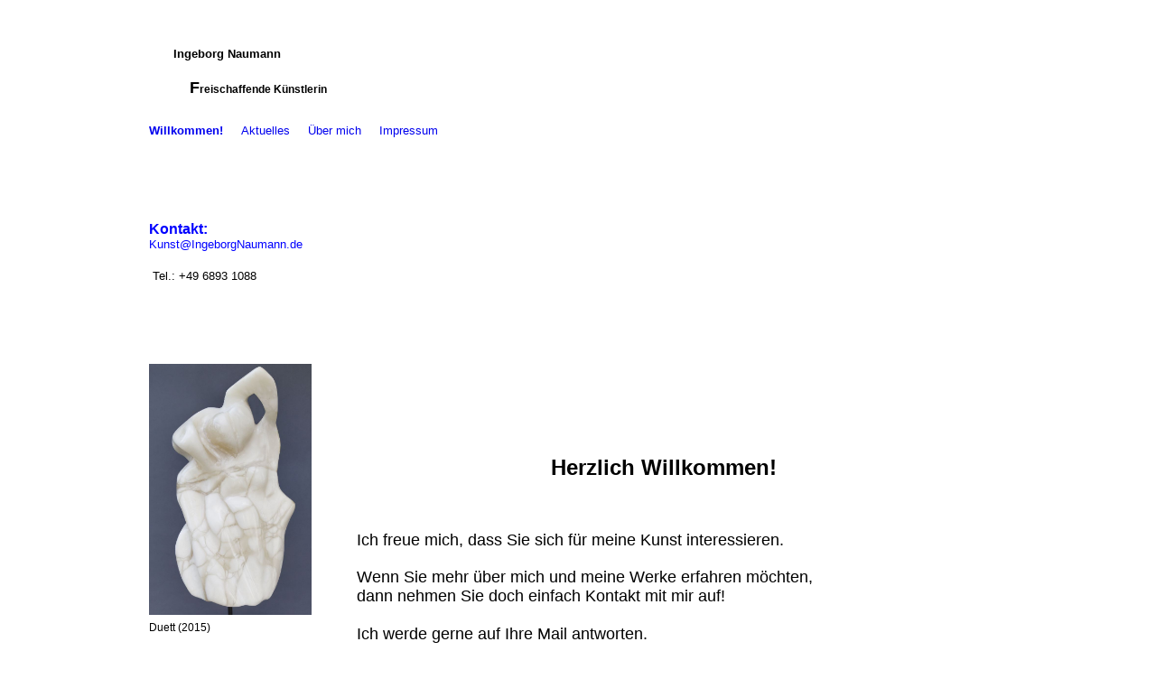

--- FILE ---
content_type: text/html; charset=utf-8
request_url: http://www.ingeborgnaumann.de/
body_size: 17195
content:
<!DOCTYPE html><html><head><meta http-equiv="Content-Type" content="text/html; charset=UTF-8"><title>Kunst@IngeborgNaumann.de - Willkommen!</title><meta name="keywords" content="Skulpturen Malerei Holzschnitzen Bildhauerei"><link href="https://ingeborgnaumann.de/Willkommen" rel="canonical"><meta content="Kunst@IngeborgNaumann.de - Willkommen!" property="og:title"><meta content="website" property="og:type"><meta content="https://ingeborgnaumann.de/Willkommen" property="og:url"><script>
              window.beng = window.beng || {};
              window.beng.env = {
                language: "en",
                country: "US",
                mode: "deploy",
                context: "page",
                pageId: "000003530454",
                skeletonId: "",
                scope: "HTO01FLQJBTZ",
                isProtected: false,
                navigationText: "Willkommen!",
                instance: "1",
                common_prefix: "https://homepagedesigner.telekom.de",
                design_common: "https://homepagedesigner.telekom.de/beng/designs/",
                design_template: "oem/cm_sb_010_2",
                path_design: "https://homepagedesigner.telekom.de/beng/designs/data/oem/cm_sb_010_2/",
                path_res: "https://homepagedesigner.telekom.de/res/",
                path_bengres: "https://homepagedesigner.telekom.de/beng/res/",
                masterDomain: "",
                preferredDomain: "",
                preprocessHostingUri: function(uri) {
                  
                    return uri || "";
                  
                },
                hideEmptyAreas: false
              };
            </script><script xmlns="http://www.w3.org/1999/xhtml" src="https://homepagedesigner.telekom.de/cm4all-beng-proxy/beng-proxy.js">;</script><link xmlns="http://www.w3.org/1999/xhtml" rel="stylesheet" href="https://homepagedesigner.telekom.de/.cm4all/e/static/3rdparty/font-awesome/css/font-awesome.min.css"></link><link rel="stylesheet" type="text/css" href="//homepagedesigner.telekom.de/.cm4all/res/static/libcm4all-js-widget/3.89.7/css/widget-runtime.css"/>

<link rel="stylesheet" type="text/css" href="//homepagedesigner.telekom.de/.cm4all/res/static/beng-editor/5.3.130/css/deploy.css"/>

<link rel="stylesheet" type="text/css" href="//homepagedesigner.telekom.de/.cm4all/res/static/libcm4all-js-widget/3.89.7/css/slideshow-common.css"/>

<script src="//homepagedesigner.telekom.de/.cm4all/res/static/jquery-1.7/jquery.js">;</script><script src="//homepagedesigner.telekom.de/.cm4all/res/static/prototype-1.7.3/prototype.js">;</script><script src="//homepagedesigner.telekom.de/.cm4all/res/static/jslib/1.4.1/js/legacy.js">;</script><script src="//homepagedesigner.telekom.de/.cm4all/res/static/libcm4all-js-widget/3.89.7/js/widget-runtime.js">;</script>

<script src="//homepagedesigner.telekom.de/.cm4all/res/static/libcm4all-js-widget/3.89.7/js/slideshow-common.js">;</script>

<script src="//homepagedesigner.telekom.de/.cm4all/res/static/beng-editor/5.3.130/js/deploy.js">;</script>

<script>
                (function() {
                  var mobileAgent = MobileBrowserSwitch.isMobileAgent(navigator.userAgent);
                  if (mobileAgent) {
                    var url = window.location.pathname;
                    if (url.endsWith("/")) {
                      url = url.substring(0, url.length - 1);
                    }
                    if (url.endsWith("/index.php")) {
                      url = url.substring(0, url.length - 10);
                    }
                    if (!/1,auth,8,1$/.test(url) && !/1%2Cauth%2C8%2C1$/.test(url)) {
                      url += "/mobile/";
                      window.location.pathname = url;
                    }
                  }
                })();
              </script><link rel="stylesheet" type="text/css" href="https://homepagedesigner.telekom.de/.cm4all/designs/static/oem/cm_sb_010_2/1671062552.63/css/main.css"><!--$Id: template.xsl 1213 2011-04-19 14:40:32Z haeusler $--><link href="/.cm4all/handler.php/vars.css?v=20211118140024" type="text/css" rel="stylesheet"><style type="text/css">.cm-logo {background-image: url("/.cm4all/sysdb.iproc/keyvisuals/c41b22e67095c8abe5f4cfcf6e1feb7b.jpg/scale_0_0/c41b22e67095c8abe5f4cfcf6e1feb7b.jpg");background-size: auto auto;
background-position: right;
background-repeat: no-repeat;
      }</style><script type="text/javascript">window.cmLogoWidgetId = "CMTOI_cm4all_com_widgets_Logo_14886787";
            window.cmLogoGetCommonWidget = function (){
                return new cm4all.Common.Widget({
            base    : "/",
            session : "",
            frame   : "",
            path    : "CMTOI_cm4all_com_widgets_Logo_14886787"
        })
            };
            window.logoConfiguration = {
                "cm-logo-x" : "639",
        "cm-logo-y" : "-6",
        "cm-logo-v" : "2.0",
        "cm-logo-w" : "145",
        "cm-logo-h" : "107",
        "cm-logo-di" : "sys/cm_sb_010_2",
        "cm-logo-u" : "public-service://0/",
        "cm-logo-k" : "/.cm4all/sysdb/keyvisuals/c41b22e67095c8abe5f4cfcf6e1feb7b.jpg",
        "cm-logo-bc" : "",
        "cm-logo-ln" : "",
        "cm-logo-ln$" : "",
        "cm-logo-hi" : false
        ,
        _logoBaseUrl : "\/.cm4all\/sysdb.iproc\/keyvisuals\/c41b22e67095c8abe5f4cfcf6e1feb7b.jpg\/scale_0_0\/",
        _logoPath : "c41b22e67095c8abe5f4cfcf6e1feb7b.jpg"
        };
          jQuery(document).ready(function() {
            var logoElement = jQuery(".cm-logo");
            logoElement.attr("role", "img");
            logoElement.attr("tabindex", "0");
            logoElement.attr("aria-label", "logo");
          });
        </script><link rel="icon" href="data:;base64,iVBORw0KGgo="/><style id="cm_table_styles"></style><style id="cm_background_queries"></style></head><body ondrop="return false;" class=" device-desktop cm-deploy cm-deploy-342 cm-deploy-4x"><div class="cm-background" data-cm-qa-bg="image"></div><div class="cm-background-video" data-cm-qa-bg="video"></div><div class="cm-background-effects" data-cm-qa-bg="effect"></div><div id="page" class="clearfix"><div id="inner_page" class="clearfix"><div id="header" class="clearfix"><div id="header_inner_border_top"> </div><div id="header_inner" class="clearfix"><div id="logo" class="cm-logo"> </div><div id="title_wrapper"><h1 style="visibility:visible;"><span style="font-family: Sarina, sans-serif; font-size: xx-large;"> <span style="color: #ff9900;">  </span></span>Ingeborg Naumann<br></h1><h2 style="visibility:visible;"><span style="font-family: Sarina, sans-serif;"><span style="font-size: large;">         F</span>reischaffende Künstlerin</span></h2></div></div><div id="header_inner_border_bottom"> </div></div><div id="cm_navigation"><ul id="cm_mainnavigation"><li id="cm_navigation_pid_3530454" class="cm_current"><a title="Willkommen!" href="/Willkommen" class="cm_anchor">Willkommen!</a></li><li id="cm_navigation_pid_3530453"><a title="Aktuelles" href="/Aktuelles" class="cm_anchor">Aktuelles</a></li><li id="cm_navigation_pid_3982335"><a title="Über mich" href="/Ueber-mich" class="cm_anchor">Über mich</a></li><li id="cm_navigation_pid_3530450"><a title="Impressum" href="/Impressum" class="cm_anchor">Impressum</a></li></ul></div><table id="content_wrapper" cellpadding="0" cellspacing="0" border="0"><tr><td id="content_left_wrapper" valign="top"><div class="content_sidebar"> 

							<div id="cm_subnavigation" style="display: none;"></div><div id="widgetbar_page_1" data-cm-hintable="yes"><p> </p><p> </p></div><div id="widgetbar_site_1" data-cm-hintable="yes"><p><span style="color: #0000ff;"><span style="font-size: medium;"><strong>Kontakt:</strong></span><br>Kunst@IngeborgNaumann.de</span></p><p> Tel.: +49 6893 1088</p><p> </p><p> </p><div id="widgetcontainer_CMTOI_cm4all_com_widgets_PhotoToi_14953792" class="
				    cm_widget_block
					cm_widget cm4all_com_widgets_PhotoToi cm_widget_block_center" style="width:100%; max-width:663px; "><div class="cm_widget_anchor"><a name="CMTOI_cm4all_com_widgets_PhotoToi_14953792" id="widgetanchor_CMTOI_cm4all_com_widgets_PhotoToi_14953792"><!--cm4all.com.widgets.PhotoToi--></a></div><img title="" alt="" src="//homepagedesigner.telekom.de/imageprocessor/processor.cls/CMTOI/cm4all/com/widgets/PhotoToi/14/95/37/92/14ed167f809/scale_663_0%3Bdonotenlarge/14ed167f809" style="display:block;border:0px;" width="100%" onerror="this.style.display = 'none';" /><p style="margin-top: 0.5em;text-align:left;"><span style="font-size: 90%;" class="cm-image-caption">Duett (2015)</span></p></div><p><br></p><p><em style="font-family: inherit;"><strong><span style="font-family: Verdana, Verdana, Geneva, sans-serif; color: #000000;">"Kunst ist Dialog und Auseinandersetzung:</span></strong></em></p><p><em><span style="font-family: Verdana, Verdana, Geneva, sans-serif; color: #000000;">Die des Künstlers mit seinem Material und die des </span></em><em style="font-family: inherit; font-size: inherit;"><span style="font-family: Verdana, Verdana, Geneva, sans-serif; color: #000000;">Kunstbetrachters mit dem Werk.<br></span></em><em style="color: #000000; font-family: Verdana, Verdana, Geneva, sans-serif; font-size: inherit;"><br>Dieser Prozess darf privat bleiben</em><em style="color: #000000; font-family: Verdana, Verdana, Geneva, sans-serif; font-size: inherit;">."</em><em style="font-family: inherit; font-size: medium;"><strong>  </strong></em></p><p><span style="font-size: medium;"> </span></p><p><span style="font-size: medium;"> </span></p><p><span style="font-size: medium;"> </span></p><p><span style="font-size: medium;"> </span></p><p><span style="font-size: medium;"> </span></p><div id="widgetcontainer_CMTOI_cm4all_com_widgets_CounterToi_17294013" class="
				    cm_widget_block
					cm_widget cm4all_com_widgets_Counter cm_widget_block_center" style="width:100%; max-width:100%; "><div class="cm_widget_anchor"><a name="CMTOI_cm4all_com_widgets_CounterToi_17294013" id="widgetanchor_CMTOI_cm4all_com_widgets_CounterToi_17294013"><!--cm4all.com.widgets.Counter--></a></div><script src="https://homepagedesigner.telekom.de/.cm4all/widgetres.php/cm4all.com.widgets.Counter/js/counter_show.js"></script>
					
						<div id="CMTOI_cm4all_com_widgets_CounterToi_17294013" style="text-align:center;">&nbsp;</div>
					
				<script type="text/javascript">
					(function() {
						var commonWidget = new cm4all.Common.Widget({
							base    : "/",
							session : "",
							frame   : "",
							path    : "CMTOI_cm4all_com_widgets_CounterToi_17294013",
						});
						var wiid = "CMTOI_cm4all_com_widgets_CounterToi_17294013";
						var data = {
							wiid: wiid,
							useCounterPhp: false,
							increase: false,
							width: 180,
							template: "__TEXT__",
							baseUri: "https://homepagedesigner.telekom.de/imageprocessor/counter.cls/",
							image: "",
							value: 99525,
							offset: 0,
							digits: 4,
						};
						var counterWidget = new CounterWidget(data, commonWidget);
						counterWidget.init();
					})();
					</script>
</div><p><span style="font-size: medium;"> </span></p><p><span style="font-size: medium;"> </span></p><p> </p><p> </p><p> </p><p> </p><p> </p><p> </p><p> </p><p> </p><p> </p><p> </p></div><div id="widgetbar_page_2" data-cm-hintable="yes"><p> </p></div><div id="widgetbar_site_2" data-cm-hintable="yes"><p> </p><p> </p><p> </p><p> </p><p> </p><p> </p></div></div></td><td id="content_main_wrapper" valign="top"><div id="content_main_wrapper_inner" class="clearfix"><div id="keyvisual_outer" class="cbb"><div id="keyvisual" class="cm-kv-0"> </div></div><div id="kv_content_trenner"> </div><div id="content_outer_1" class="clearfix"><div class="content_main" data-cm-hintable="yes"><h1><br></h1><h1 style="text-align: center;"><br></h1><h1 style="text-align: center;"><span style="font-family: Verdana, Verdana, Geneva, sans-serif; color: #000000; font-size: x-large;">Herzlich Willkommen!</span></h1><p><span style="font-family: Verdana, Verdana, Geneva, sans-serif; color: #000000; font-size: large;"> </span></p><p><span style="font-family: Verdana, Verdana, Geneva, sans-serif; color: #000000; font-size: large;">     Ich freue mich, dass Sie sich für meine Kunst interessieren.</span></p><p><span style="font-family: Verdana, Verdana, Geneva, sans-serif; color: #000000; font-size: large;">     Wenn Sie mehr über mich und meine Werke erfahren möchten,<br>     dann nehmen Sie doch einfach Kontakt mit mir auf!<br><br></span><span style="font-family: Verdana, Verdana, Geneva, sans-serif; color: #000000; font-size: large;">     Ich werde gerne auf Ihre Mail antworten.</span></p><p><span style="font-family: Verdana, Verdana, Geneva, sans-serif; color: #000000; font-size: large;">   </span></p><p> </p><p><br> </p><p> </p><div style="text-align: center;"></div><div style="text-align: center;"></div><p> </p><div id="cm_bottom_clearer" style="clear: both;" contenteditable="false"></div></div></div></div></td></tr></table><div id="footer" data-cm-hintable="yes"> </div></div></div><div class="cm_widget_anchor"><a name="TKOMSI_cm4all_com_widgets_CookiePolicy_20639727" id="widgetanchor_TKOMSI_cm4all_com_widgets_CookiePolicy_20639727"><!--cm4all.com.widgets.CookiePolicy--></a></div><script data-tracking="true" data-cookie-settings-enabled="false" src="https://homepagedesigner.telekom.de/.cm4all/widgetres.php/cm4all.com.widgets.CookiePolicy/show.js?v=3.3.29" defer="defer" id="cookieSettingsScript"></script><noscript ><div style="position:absolute;bottom:0;" id="statdiv"><img alt="" height="1" width="1" src="https://homepagedesigner.telekom.de/.cm4all/_pixel.img?site=1638105-ZvtmkdfE&amp;page=pid_3530454&amp;path=%2FWillkommen&amp;nt=Willkommen%21"/></div></noscript><script  type="text/javascript">//<![CDATA[
            document.body.insertAdjacentHTML('beforeend', '<div style="position:absolute;bottom:0;" id="statdiv"><img alt="" height="1" width="1" src="https://homepagedesigner.telekom.de/.cm4all/_pixel.img?site=1638105-ZvtmkdfE&amp;page=pid_3530454&amp;path=%2FWillkommen&amp;nt=Willkommen%21&amp;domain='+escape(document.location.hostname)+'&amp;ref='+escape(document.referrer)+'"/></div>');
        //]]></script><script type="application/x-cm4all-cookie-consent" data-code=""></script><div style="display: none;" id="keyvisualWidgetVideosContainer"></div><style type="text/css">.cm-kv-0 {
background-color: transparent;
background-image: url("/.cm4all/sysdb.iproc/keyvisuals/e3793c5c03921212d960bed82b436837.jpg/scale_0_0/e3793c5c03921212d960bed82b436837.jpg");
background-position: -457px -571px;
background-size: 1600px 1067px;
background-repeat: no-repeat;
}
</style><style type="text/css">
			#keyvisual {
				overflow: hidden;
			}
			.kv-video-wrapper {
				width: 100%;
				height: 100%;
				position: relative;
			}
			</style><script type="text/javascript">
				jQuery(document).ready(function() {
					function moveTempVideos(slideshow, isEditorMode) {
						var videosContainer = document.getElementById('keyvisualWidgetVideosContainer');
						if (videosContainer) {
							while (videosContainer.firstChild) {
								var div = videosContainer.firstChild;
								var divPosition = div.className.substring('cm-kv-0-tempvideo-'.length);
								if (isEditorMode && parseInt(divPosition) > 1) {
									break;
								}
								videosContainer.removeChild(div);
								if (div.nodeType == Node.ELEMENT_NODE) {
									var pos = '';
									if (slideshow) {
										pos = '-' + divPosition;
									}
									var kv = document.querySelector('.cm-kv-0' + pos);
									if (kv) {
										if (!slideshow) {
											var wrapperDiv = document.createElement("div"); 
											wrapperDiv.setAttribute("class", "kv-video-wrapper");
											kv.insertBefore(wrapperDiv, kv.firstChild);
											kv = wrapperDiv;
										}
										while (div.firstChild) {
											kv.appendChild(div.firstChild);
										}
										if (!slideshow) {
											break;
										}
									}
								}
							}
						}
					}

					function kvClickAction(mode, href) {
						if (mode == 'internal') {
							if (!window.top.syntony || !/_home$/.test(window.top.syntony.bifmState)) {
								window.location.href = href;
							}
						} else if (mode == 'external') {
							var a = document.createElement('a');
							a.href = href;
							a.target = '_blank';
							a.rel = 'noreferrer noopener';
							a.click();
						}
					}

					var keyvisualElement = jQuery("[cm_type=keyvisual]");
					if(keyvisualElement.length == 0){
						keyvisualElement = jQuery("#keyvisual");
					}
					if(keyvisualElement.length == 0){
						keyvisualElement = jQuery("[class~=cm-kv-0]");
					}
				
						keyvisualElement.attr("role", "img");
						keyvisualElement.attr("tabindex", "0");
						keyvisualElement.attr("aria-label", "hauptgrafik");
					
					moveTempVideos(false, false);
					var video = document.querySelector('#keyvisual video');
					if (video) {
						video.play();
					}
				
			});
		</script></body></html>


--- FILE ---
content_type: text/css
request_url: https://homepagedesigner.telekom.de/.cm4all/designs/static/oem/cm_sb_010_2/1671062552.63/css/main.css
body_size: 968
content:
@charset "utf-8";body,html{font-family:Arial,Helvetica,Geneva,sans-serif;font-size:.9em}
h2{font-size:.9em;font-weight:bold;margin-top:5px;margin-bottom:10px;clear:both}
h3{font-size:.8em;font-weight:bold;margin-top:8px;margin-bottom:4px;clear:both}
h4{font-size:.75em;font-weight:bold;margin-top:8px;margin-bottom:2px;clear:both}
h1,.cm-h1{font-size:1em;font-weight:bold;margin-top:0;margin-bottom:15px;clear:both}
p{margin:0 0 20px 0;padding:0}
ul,ol,dl{margin:0 0 1em 1em}
li{margin-left:.8em;line-height:1.5em}
.clearer{clear:both}
.clearfix{display:inline-block}
.clearfix[class]{display:block;overflow:hidden}
#page{position:relative;width:980px;height:auto;margin:0 auto;background-color:transparent;padding-bottom:20px}
#inner_page{position:relative;margin:0 5px 0 5px}
#content_wrapper{margin:0;width:100%}
#content_left_wrapper{width:200px}
#content_main_wrapper{width:770px}
#content_main_wrapper_inner{padding:15px 10px 0 0}
#content_outer_1{padding:3px;margin-bottom:10px;border:2px solid transparent}
.content_main{padding:10px;width:730px;overflow:hidden}
#kv_content_trenner{height:1px;border-bottom:1px dotted transparent;margin-bottom:10px;margin-left:130px;width:500px}
#keyvisual_outer{padding:3px;height:222px;margin-bottom:10px;border:2px solid transparent}
#keyvisual{background-repeat:no-repeat;background-color:transparent;width:750px;height:221px}
#header{position:relative;width:970px;margin:0 auto}
#header_inner_border_top{height:10px;border-bottom:1px dotted transparent;margin-bottom:3px}
#header_inner_border_bottom{height:10px;border-top:1px dotted transparent;margin-top:3px}
#header_inner{position:relative;width:970px;margin:0 auto;border-top:1px solid transparent;border-bottom:1px solid transparent;height:100px}
#title_wrapper{position:absolute;top:20px;left:10px}
#title_wrapper h2{margin:0}
#header_inner #logo{position:absolute;top:0;right:0;width:970px;height:100px;overflow:hidden}
.content_sidebar{padding:0 10px 0 10px}
#widgetbar_page_1,#widgetbar_page_2{overflow:hidden;width:180px}
#widgetbar_site_1,#widgetbar_site_2{overflow:hidden;width:180px}
#widgetbar_page_1 div.cm_widget,#widgetbar_page_2 div.cm_widget,#widgetbar_site_1 div.cm_widget,#widgetbar_site_2 div.cm_widget{margin:5px 0}
#cm_navigation{margin:0;overflow:hidden;width:970px;background-color:transparent}
#cm_navigation ul,#cm_subnavigation ul{margin:0;list-style-type:none}
#cm_navigation ul li{margin:0;float:left}
#cm_navigation ul li a{height:30px;line-height:30px;text-decoration:none;display:block;float:left;padding:0 10px;text-align:center;white-space:nowrap}
#cm_navigation ul li.cm_current a{display:block;font-weight:bold}
#cm_subnavigation ul.cm_subnavigation{list-style:none;background-color:transparent;width:180px;border-top:1px dotted transparent;margin:0}
#cm_subnavigation ul.cm_subnavigation li{line-height:25px;border-bottom:1px dotted transparent;margin:0}
#cm_subnavigation ul.cm_subnavigation li.cm_current{border-bottom:1px dotted transparent}
#cm_subnavigation ul.cm_subnavigation li a{display:block;text-align:left;padding:0 8px;text-decoration:none}
#cm_subnavigation ul.cm_subnavigation li.cm_current a{font-weight:bold}
#cm_subnavigation ul.cm_subnavigation li ul.cm_subnavigation{list-style:none;background-color:transparent;margin:0}
#cm_subnavigation ul.cm_subnavigation li ul.cm_subnavigation li{line-height:25px;border-bottom:1px dotted transparent;margin:0}
#cm_subnavigation ul.cm_subnavigation li ul.cm_subnavigation li a{display:block;text-align:left;padding:0 8px 0 16px;text-decoration:none;font-weight:normal}
#cm_subnavigation ul.cm_subnavigation li ul.cm_subnavigation li.cm_current a{font-weight:bold}
#footer{width:970px;text-align:center;padding-top:10px;clear:both;font-size:smaller;border-top:1px dotted transparent}